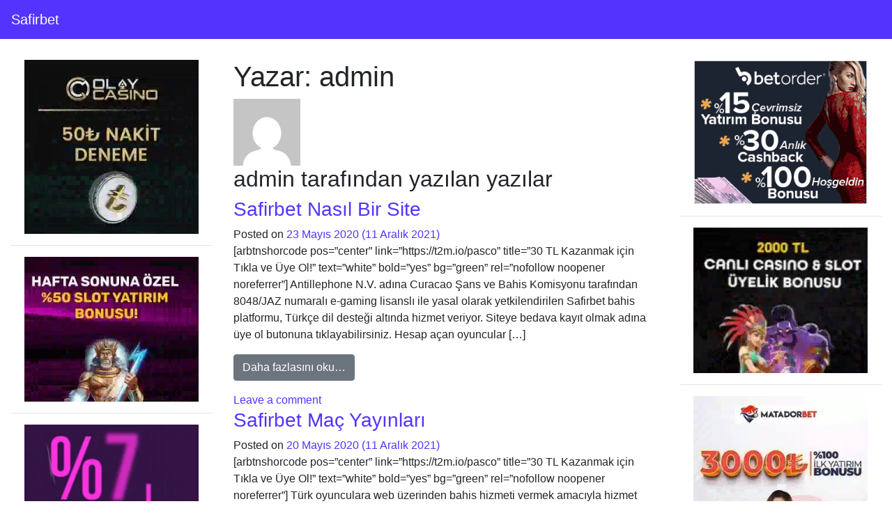

--- FILE ---
content_type: text/html; charset=UTF-8
request_url: https://safirbet.org/author/admin/
body_size: 8133
content:
<!DOCTYPE html>
<html lang="tr">
<head>
	<meta charset="UTF-8">
	<meta name="viewport" content="width=device-width, initial-scale=1, shrink-to-fit=no">
	<link rel="profile" href="https://gmpg.org/xfn/11">
	<meta name='robots' content='index, follow, max-image-preview:large, max-snippet:-1, max-video-preview:-1' />
	<style>img:is([sizes="auto" i], [sizes^="auto," i]) { contain-intrinsic-size: 3000px 1500px }</style>
	
	<!-- This site is optimized with the Yoast SEO plugin v25.6 - https://yoast.com/wordpress/plugins/seo/ -->
	<title>admin, Author at Safirbet</title>
	<link rel="canonical" href="https://safirbet.org/author/admin/" />
	<meta property="og:locale" content="tr_TR" />
	<meta property="og:type" content="profile" />
	<meta property="og:title" content="admin, Author at Safirbet" />
	<meta property="og:url" content="https://safirbet.org/author/admin/" />
	<meta property="og:site_name" content="Safirbet" />
	<meta property="og:image" content="https://secure.gravatar.com/avatar/98f0b984af4fec63dab5c9dea5bf5350?s=500&d=mm&r=g" />
	<meta name="twitter:card" content="summary_large_image" />
	<script type="application/ld+json" class="yoast-schema-graph">{"@context":"https://schema.org","@graph":[{"@type":"ProfilePage","@id":"https://safirbet.org/author/admin/","url":"https://safirbet.org/author/admin/","name":"admin, Author at Safirbet","isPartOf":{"@id":"https://safirbet.org/#website"},"breadcrumb":{"@id":"https://safirbet.org/author/admin/#breadcrumb"},"inLanguage":"tr","potentialAction":[{"@type":"ReadAction","target":["https://safirbet.org/author/admin/"]}]},{"@type":"BreadcrumbList","@id":"https://safirbet.org/author/admin/#breadcrumb","itemListElement":[{"@type":"ListItem","position":1,"name":"Ana sayfa","item":"https://safirbet.org/"},{"@type":"ListItem","position":2,"name":"Arşiv admin"}]},{"@type":"WebSite","@id":"https://safirbet.org/#website","url":"https://safirbet.org/","name":"Safirbet","description":"Safirbet Giriş Adresi ve Tanıtımı","potentialAction":[{"@type":"SearchAction","target":{"@type":"EntryPoint","urlTemplate":"https://safirbet.org/?s={search_term_string}"},"query-input":{"@type":"PropertyValueSpecification","valueRequired":true,"valueName":"search_term_string"}}],"inLanguage":"tr"},{"@type":"Person","@id":"https://safirbet.org/#/schema/person/1eeac126efcd1a2f84034d5bfd007877","name":"admin","image":{"@type":"ImageObject","inLanguage":"tr","@id":"https://safirbet.org/#/schema/person/image/","url":"https://secure.gravatar.com/avatar/02ffb1b1ed32a19f3d2877e8386ae3b1eca8e1bb71e5e9c8f1a3f5a5d4121e15?s=96&d=mm&r=g","contentUrl":"https://secure.gravatar.com/avatar/02ffb1b1ed32a19f3d2877e8386ae3b1eca8e1bb71e5e9c8f1a3f5a5d4121e15?s=96&d=mm&r=g","caption":"admin"},"mainEntityOfPage":{"@id":"https://safirbet.org/author/admin/"}}]}</script>
	<!-- / Yoast SEO plugin. -->


<link rel="alternate" type="application/rss+xml" title="Safirbet &raquo; akışı" href="https://safirbet.org/feed/" />
<link rel="alternate" type="application/rss+xml" title="Safirbet &raquo; yorum akışı" href="https://safirbet.org/comments/feed/" />
<link rel="alternate" type="application/rss+xml" title="admin akışı için Safirbet &raquo; yazıları" href="https://safirbet.org/author/admin/feed/" />
<script>
window._wpemojiSettings = {"baseUrl":"https:\/\/s.w.org\/images\/core\/emoji\/16.0.1\/72x72\/","ext":".png","svgUrl":"https:\/\/s.w.org\/images\/core\/emoji\/16.0.1\/svg\/","svgExt":".svg","source":{"concatemoji":"https:\/\/safirbet.org\/wp-includes\/js\/wp-emoji-release.min.js?ver=6.8.3"}};
/*! This file is auto-generated */
!function(s,n){var o,i,e;function c(e){try{var t={supportTests:e,timestamp:(new Date).valueOf()};sessionStorage.setItem(o,JSON.stringify(t))}catch(e){}}function p(e,t,n){e.clearRect(0,0,e.canvas.width,e.canvas.height),e.fillText(t,0,0);var t=new Uint32Array(e.getImageData(0,0,e.canvas.width,e.canvas.height).data),a=(e.clearRect(0,0,e.canvas.width,e.canvas.height),e.fillText(n,0,0),new Uint32Array(e.getImageData(0,0,e.canvas.width,e.canvas.height).data));return t.every(function(e,t){return e===a[t]})}function u(e,t){e.clearRect(0,0,e.canvas.width,e.canvas.height),e.fillText(t,0,0);for(var n=e.getImageData(16,16,1,1),a=0;a<n.data.length;a++)if(0!==n.data[a])return!1;return!0}function f(e,t,n,a){switch(t){case"flag":return n(e,"\ud83c\udff3\ufe0f\u200d\u26a7\ufe0f","\ud83c\udff3\ufe0f\u200b\u26a7\ufe0f")?!1:!n(e,"\ud83c\udde8\ud83c\uddf6","\ud83c\udde8\u200b\ud83c\uddf6")&&!n(e,"\ud83c\udff4\udb40\udc67\udb40\udc62\udb40\udc65\udb40\udc6e\udb40\udc67\udb40\udc7f","\ud83c\udff4\u200b\udb40\udc67\u200b\udb40\udc62\u200b\udb40\udc65\u200b\udb40\udc6e\u200b\udb40\udc67\u200b\udb40\udc7f");case"emoji":return!a(e,"\ud83e\udedf")}return!1}function g(e,t,n,a){var r="undefined"!=typeof WorkerGlobalScope&&self instanceof WorkerGlobalScope?new OffscreenCanvas(300,150):s.createElement("canvas"),o=r.getContext("2d",{willReadFrequently:!0}),i=(o.textBaseline="top",o.font="600 32px Arial",{});return e.forEach(function(e){i[e]=t(o,e,n,a)}),i}function t(e){var t=s.createElement("script");t.src=e,t.defer=!0,s.head.appendChild(t)}"undefined"!=typeof Promise&&(o="wpEmojiSettingsSupports",i=["flag","emoji"],n.supports={everything:!0,everythingExceptFlag:!0},e=new Promise(function(e){s.addEventListener("DOMContentLoaded",e,{once:!0})}),new Promise(function(t){var n=function(){try{var e=JSON.parse(sessionStorage.getItem(o));if("object"==typeof e&&"number"==typeof e.timestamp&&(new Date).valueOf()<e.timestamp+604800&&"object"==typeof e.supportTests)return e.supportTests}catch(e){}return null}();if(!n){if("undefined"!=typeof Worker&&"undefined"!=typeof OffscreenCanvas&&"undefined"!=typeof URL&&URL.createObjectURL&&"undefined"!=typeof Blob)try{var e="postMessage("+g.toString()+"("+[JSON.stringify(i),f.toString(),p.toString(),u.toString()].join(",")+"));",a=new Blob([e],{type:"text/javascript"}),r=new Worker(URL.createObjectURL(a),{name:"wpTestEmojiSupports"});return void(r.onmessage=function(e){c(n=e.data),r.terminate(),t(n)})}catch(e){}c(n=g(i,f,p,u))}t(n)}).then(function(e){for(var t in e)n.supports[t]=e[t],n.supports.everything=n.supports.everything&&n.supports[t],"flag"!==t&&(n.supports.everythingExceptFlag=n.supports.everythingExceptFlag&&n.supports[t]);n.supports.everythingExceptFlag=n.supports.everythingExceptFlag&&!n.supports.flag,n.DOMReady=!1,n.readyCallback=function(){n.DOMReady=!0}}).then(function(){return e}).then(function(){var e;n.supports.everything||(n.readyCallback(),(e=n.source||{}).concatemoji?t(e.concatemoji):e.wpemoji&&e.twemoji&&(t(e.twemoji),t(e.wpemoji)))}))}((window,document),window._wpemojiSettings);
</script>
<style id='wp-emoji-styles-inline-css'>

	img.wp-smiley, img.emoji {
		display: inline !important;
		border: none !important;
		box-shadow: none !important;
		height: 1em !important;
		width: 1em !important;
		margin: 0 0.07em !important;
		vertical-align: -0.1em !important;
		background: none !important;
		padding: 0 !important;
	}
</style>
<link rel='stylesheet' id='wp-block-library-css' href='https://safirbet.org/wp-includes/css/dist/block-library/style.min.css?ver=6.8.3' media='all' />
<style id='classic-theme-styles-inline-css'>
/*! This file is auto-generated */
.wp-block-button__link{color:#fff;background-color:#32373c;border-radius:9999px;box-shadow:none;text-decoration:none;padding:calc(.667em + 2px) calc(1.333em + 2px);font-size:1.125em}.wp-block-file__button{background:#32373c;color:#fff;text-decoration:none}
</style>
<style id='global-styles-inline-css'>
:root{--wp--preset--aspect-ratio--square: 1;--wp--preset--aspect-ratio--4-3: 4/3;--wp--preset--aspect-ratio--3-4: 3/4;--wp--preset--aspect-ratio--3-2: 3/2;--wp--preset--aspect-ratio--2-3: 2/3;--wp--preset--aspect-ratio--16-9: 16/9;--wp--preset--aspect-ratio--9-16: 9/16;--wp--preset--color--black: #000000;--wp--preset--color--cyan-bluish-gray: #abb8c3;--wp--preset--color--white: #fff;--wp--preset--color--pale-pink: #f78da7;--wp--preset--color--vivid-red: #cf2e2e;--wp--preset--color--luminous-vivid-orange: #ff6900;--wp--preset--color--luminous-vivid-amber: #fcb900;--wp--preset--color--light-green-cyan: #7bdcb5;--wp--preset--color--vivid-green-cyan: #00d084;--wp--preset--color--pale-cyan-blue: #8ed1fc;--wp--preset--color--vivid-cyan-blue: #0693e3;--wp--preset--color--vivid-purple: #9b51e0;--wp--preset--color--blue: #007bff;--wp--preset--color--indigo: #6610f2;--wp--preset--color--purple: #5533ff;--wp--preset--color--pink: #e83e8c;--wp--preset--color--red: #dc3545;--wp--preset--color--orange: #fd7e14;--wp--preset--color--yellow: #ffc107;--wp--preset--color--green: #28a745;--wp--preset--color--teal: #20c997;--wp--preset--color--cyan: #17a2b8;--wp--preset--color--gray: #6c757d;--wp--preset--color--gray-dark: #343a40;--wp--preset--gradient--vivid-cyan-blue-to-vivid-purple: linear-gradient(135deg,rgba(6,147,227,1) 0%,rgb(155,81,224) 100%);--wp--preset--gradient--light-green-cyan-to-vivid-green-cyan: linear-gradient(135deg,rgb(122,220,180) 0%,rgb(0,208,130) 100%);--wp--preset--gradient--luminous-vivid-amber-to-luminous-vivid-orange: linear-gradient(135deg,rgba(252,185,0,1) 0%,rgba(255,105,0,1) 100%);--wp--preset--gradient--luminous-vivid-orange-to-vivid-red: linear-gradient(135deg,rgba(255,105,0,1) 0%,rgb(207,46,46) 100%);--wp--preset--gradient--very-light-gray-to-cyan-bluish-gray: linear-gradient(135deg,rgb(238,238,238) 0%,rgb(169,184,195) 100%);--wp--preset--gradient--cool-to-warm-spectrum: linear-gradient(135deg,rgb(74,234,220) 0%,rgb(151,120,209) 20%,rgb(207,42,186) 40%,rgb(238,44,130) 60%,rgb(251,105,98) 80%,rgb(254,248,76) 100%);--wp--preset--gradient--blush-light-purple: linear-gradient(135deg,rgb(255,206,236) 0%,rgb(152,150,240) 100%);--wp--preset--gradient--blush-bordeaux: linear-gradient(135deg,rgb(254,205,165) 0%,rgb(254,45,45) 50%,rgb(107,0,62) 100%);--wp--preset--gradient--luminous-dusk: linear-gradient(135deg,rgb(255,203,112) 0%,rgb(199,81,192) 50%,rgb(65,88,208) 100%);--wp--preset--gradient--pale-ocean: linear-gradient(135deg,rgb(255,245,203) 0%,rgb(182,227,212) 50%,rgb(51,167,181) 100%);--wp--preset--gradient--electric-grass: linear-gradient(135deg,rgb(202,248,128) 0%,rgb(113,206,126) 100%);--wp--preset--gradient--midnight: linear-gradient(135deg,rgb(2,3,129) 0%,rgb(40,116,252) 100%);--wp--preset--font-size--small: 13px;--wp--preset--font-size--medium: 20px;--wp--preset--font-size--large: 36px;--wp--preset--font-size--x-large: 42px;--wp--preset--spacing--20: 0.44rem;--wp--preset--spacing--30: 0.67rem;--wp--preset--spacing--40: 1rem;--wp--preset--spacing--50: 1.5rem;--wp--preset--spacing--60: 2.25rem;--wp--preset--spacing--70: 3.38rem;--wp--preset--spacing--80: 5.06rem;--wp--preset--shadow--natural: 6px 6px 9px rgba(0, 0, 0, 0.2);--wp--preset--shadow--deep: 12px 12px 50px rgba(0, 0, 0, 0.4);--wp--preset--shadow--sharp: 6px 6px 0px rgba(0, 0, 0, 0.2);--wp--preset--shadow--outlined: 6px 6px 0px -3px rgba(255, 255, 255, 1), 6px 6px rgba(0, 0, 0, 1);--wp--preset--shadow--crisp: 6px 6px 0px rgba(0, 0, 0, 1);}:where(.is-layout-flex){gap: 0.5em;}:where(.is-layout-grid){gap: 0.5em;}body .is-layout-flex{display: flex;}.is-layout-flex{flex-wrap: wrap;align-items: center;}.is-layout-flex > :is(*, div){margin: 0;}body .is-layout-grid{display: grid;}.is-layout-grid > :is(*, div){margin: 0;}:where(.wp-block-columns.is-layout-flex){gap: 2em;}:where(.wp-block-columns.is-layout-grid){gap: 2em;}:where(.wp-block-post-template.is-layout-flex){gap: 1.25em;}:where(.wp-block-post-template.is-layout-grid){gap: 1.25em;}.has-black-color{color: var(--wp--preset--color--black) !important;}.has-cyan-bluish-gray-color{color: var(--wp--preset--color--cyan-bluish-gray) !important;}.has-white-color{color: var(--wp--preset--color--white) !important;}.has-pale-pink-color{color: var(--wp--preset--color--pale-pink) !important;}.has-vivid-red-color{color: var(--wp--preset--color--vivid-red) !important;}.has-luminous-vivid-orange-color{color: var(--wp--preset--color--luminous-vivid-orange) !important;}.has-luminous-vivid-amber-color{color: var(--wp--preset--color--luminous-vivid-amber) !important;}.has-light-green-cyan-color{color: var(--wp--preset--color--light-green-cyan) !important;}.has-vivid-green-cyan-color{color: var(--wp--preset--color--vivid-green-cyan) !important;}.has-pale-cyan-blue-color{color: var(--wp--preset--color--pale-cyan-blue) !important;}.has-vivid-cyan-blue-color{color: var(--wp--preset--color--vivid-cyan-blue) !important;}.has-vivid-purple-color{color: var(--wp--preset--color--vivid-purple) !important;}.has-black-background-color{background-color: var(--wp--preset--color--black) !important;}.has-cyan-bluish-gray-background-color{background-color: var(--wp--preset--color--cyan-bluish-gray) !important;}.has-white-background-color{background-color: var(--wp--preset--color--white) !important;}.has-pale-pink-background-color{background-color: var(--wp--preset--color--pale-pink) !important;}.has-vivid-red-background-color{background-color: var(--wp--preset--color--vivid-red) !important;}.has-luminous-vivid-orange-background-color{background-color: var(--wp--preset--color--luminous-vivid-orange) !important;}.has-luminous-vivid-amber-background-color{background-color: var(--wp--preset--color--luminous-vivid-amber) !important;}.has-light-green-cyan-background-color{background-color: var(--wp--preset--color--light-green-cyan) !important;}.has-vivid-green-cyan-background-color{background-color: var(--wp--preset--color--vivid-green-cyan) !important;}.has-pale-cyan-blue-background-color{background-color: var(--wp--preset--color--pale-cyan-blue) !important;}.has-vivid-cyan-blue-background-color{background-color: var(--wp--preset--color--vivid-cyan-blue) !important;}.has-vivid-purple-background-color{background-color: var(--wp--preset--color--vivid-purple) !important;}.has-black-border-color{border-color: var(--wp--preset--color--black) !important;}.has-cyan-bluish-gray-border-color{border-color: var(--wp--preset--color--cyan-bluish-gray) !important;}.has-white-border-color{border-color: var(--wp--preset--color--white) !important;}.has-pale-pink-border-color{border-color: var(--wp--preset--color--pale-pink) !important;}.has-vivid-red-border-color{border-color: var(--wp--preset--color--vivid-red) !important;}.has-luminous-vivid-orange-border-color{border-color: var(--wp--preset--color--luminous-vivid-orange) !important;}.has-luminous-vivid-amber-border-color{border-color: var(--wp--preset--color--luminous-vivid-amber) !important;}.has-light-green-cyan-border-color{border-color: var(--wp--preset--color--light-green-cyan) !important;}.has-vivid-green-cyan-border-color{border-color: var(--wp--preset--color--vivid-green-cyan) !important;}.has-pale-cyan-blue-border-color{border-color: var(--wp--preset--color--pale-cyan-blue) !important;}.has-vivid-cyan-blue-border-color{border-color: var(--wp--preset--color--vivid-cyan-blue) !important;}.has-vivid-purple-border-color{border-color: var(--wp--preset--color--vivid-purple) !important;}.has-vivid-cyan-blue-to-vivid-purple-gradient-background{background: var(--wp--preset--gradient--vivid-cyan-blue-to-vivid-purple) !important;}.has-light-green-cyan-to-vivid-green-cyan-gradient-background{background: var(--wp--preset--gradient--light-green-cyan-to-vivid-green-cyan) !important;}.has-luminous-vivid-amber-to-luminous-vivid-orange-gradient-background{background: var(--wp--preset--gradient--luminous-vivid-amber-to-luminous-vivid-orange) !important;}.has-luminous-vivid-orange-to-vivid-red-gradient-background{background: var(--wp--preset--gradient--luminous-vivid-orange-to-vivid-red) !important;}.has-very-light-gray-to-cyan-bluish-gray-gradient-background{background: var(--wp--preset--gradient--very-light-gray-to-cyan-bluish-gray) !important;}.has-cool-to-warm-spectrum-gradient-background{background: var(--wp--preset--gradient--cool-to-warm-spectrum) !important;}.has-blush-light-purple-gradient-background{background: var(--wp--preset--gradient--blush-light-purple) !important;}.has-blush-bordeaux-gradient-background{background: var(--wp--preset--gradient--blush-bordeaux) !important;}.has-luminous-dusk-gradient-background{background: var(--wp--preset--gradient--luminous-dusk) !important;}.has-pale-ocean-gradient-background{background: var(--wp--preset--gradient--pale-ocean) !important;}.has-electric-grass-gradient-background{background: var(--wp--preset--gradient--electric-grass) !important;}.has-midnight-gradient-background{background: var(--wp--preset--gradient--midnight) !important;}.has-small-font-size{font-size: var(--wp--preset--font-size--small) !important;}.has-medium-font-size{font-size: var(--wp--preset--font-size--medium) !important;}.has-large-font-size{font-size: var(--wp--preset--font-size--large) !important;}.has-x-large-font-size{font-size: var(--wp--preset--font-size--x-large) !important;}
:where(.wp-block-post-template.is-layout-flex){gap: 1.25em;}:where(.wp-block-post-template.is-layout-grid){gap: 1.25em;}
:where(.wp-block-columns.is-layout-flex){gap: 2em;}:where(.wp-block-columns.is-layout-grid){gap: 2em;}
:root :where(.wp-block-pullquote){font-size: 1.5em;line-height: 1.6;}
</style>
<link rel='stylesheet' id='arbettable-css' href='https://safirbet.org/wp-content/plugins/AR-adsforampv3/css/arbettable.css?v=1&#038;ver=6.8.3' media='all' />
<link rel='stylesheet' id='understrap-styles-css' href='https://safirbet.org/wp-content/themes/understrap/css/theme-bootstrap4.min.css?ver=1.2.2.1679404950' media='all' />
<script src="https://safirbet.org/wp-includes/js/jquery/jquery.min.js?ver=3.7.1" id="jquery-core-js"></script>
<script src="https://safirbet.org/wp-includes/js/jquery/jquery-migrate.min.js?ver=3.4.1" id="jquery-migrate-js"></script>
<link rel="https://api.w.org/" href="https://safirbet.org/wp-json/" /><link rel="alternate" title="JSON" type="application/json" href="https://safirbet.org/wp-json/wp/v2/users/1" /><link rel="EditURI" type="application/rsd+xml" title="RSD" href="https://safirbet.org/xmlrpc.php?rsd" />
<meta name="generator" content="WordPress 6.8.3" />
<meta name="mobile-web-app-capable" content="yes">
<meta name="apple-mobile-web-app-capable" content="yes">
<meta name="apple-mobile-web-app-title" content="Safirbet - Safirbet Giriş Adresi ve Tanıtımı">
<link rel="icon" href="https://safirbet.org/wp-content/uploads/2023/09/cropped-safirbet-logo-32x32.webp" sizes="32x32" />
<link rel="icon" href="https://safirbet.org/wp-content/uploads/2023/09/cropped-safirbet-logo-192x192.webp" sizes="192x192" />
<link rel="apple-touch-icon" href="https://safirbet.org/wp-content/uploads/2023/09/cropped-safirbet-logo-180x180.webp" />
<meta name="msapplication-TileImage" content="https://safirbet.org/wp-content/uploads/2023/09/cropped-safirbet-logo-270x270.webp" />
</head>

<body class="archive author author-admin author-1 wp-embed-responsive wp-theme-understrap hfeed understrap-has-sidebar" itemscope itemtype="http://schema.org/WebSite">
<div class="site" id="page">

	<!-- ******************* The Navbar Area ******************* -->
	<header id="wrapper-navbar">

		<a class="skip-link sr-only sr-only-focusable" href="#content">
			İçeriğe geç		</a>

		
<nav id="main-nav" class="navbar navbar-expand-md navbar-dark bg-primary" aria-labelledby="main-nav-label">

	<h2 id="main-nav-label" class="screen-reader-text">
		Ana gezinti	</h2>



		
	
		<a class="navbar-brand" rel="home" href="https://safirbet.org/" itemprop="url">
			Safirbet		</a>

	
	
		<button
			class="navbar-toggler"
			type="button"
			data-toggle="collapse"
			data-target="#navbarNavDropdown"
			aria-controls="navbarNavDropdown"
			aria-expanded="false"
			aria-label="Dolaşımı değiştir"
		>
			<span class="navbar-toggler-icon"></span>
		</button>

		<!-- The WordPress Menu goes here -->
		

</nav><!-- #main-nav -->

	</header><!-- #wrapper-navbar -->

<div class="wrapper" id="author-wrapper">

	<div class="container-fluid" id="content" tabindex="-1">

		<div class="row">

			
	<div class="col-md-3 widget-area" id="left-sidebar">
<aside id="custom_html-9" class="widget_text widget widget_custom_html"><div class="textwidget custom-html-widget"><a href="https://t2m.io/olaycasino" target="_blank" rel="nofollow noopener"><img class="aligncenter size-full wp-image-30" src="https://safirbet.org/wp-content/uploads/2023/08/olaycasino-kare.webp" alt="" width="250" height="200" /></a>
<hr />
<a href="https://t2m.io/celtabet" target="_blank" rel="nofollow noopener"><img class="aligncenter size-full wp-image-30" src="https://safirbet.org/wp-content/uploads/2023/08/celtabet-kare.webp" alt="" width="250" height="200" /></a>
<hr />
<a href="https://t2m.io/onwingo" target="_blank" rel="nofollow noopener"><img class="aligncenter size-full wp-image-30" src="https://safirbet.org/wp-content/uploads/2023/08/onwin-kare.webp" alt="" width="250" height="200" /></a>
<hr />
<a href="https://t2m.io/neyine" target="_blank" rel="nofollow noopener"><img class="aligncenter size-full wp-image-30" src="https://safirbet.org/wp-content/uploads/2023/08/neyine-kare.webp" alt="" width="250" height="200" /></a>
</div></aside>
		<aside id="recent-posts-4" class="widget widget_recent_entries">
		<h3 class="widget-title">Son Yazılar</h3>
		<ul>
											<li>
					<a href="https://safirbet.org/safirbet-nasil-bir-site/">Safirbet Nasıl Bir Site</a>
									</li>
											<li>
					<a href="https://safirbet.org/safirbet-mac-yayinlari/">Safirbet Maç Yayınları</a>
									</li>
											<li>
					<a href="https://safirbet.org/safirbet-oyun-secenekleri/">Safirbet Oyun Seçenekleri</a>
									</li>
					</ul>

		</aside>
</div><!-- #left-sidebar -->

<div class="col-md content-area" id="primary">

			<main class="site-main" id="main">

				<header class="page-header author-header">

					<h1 class="page-title">Yazar: <span>admin</span></h1><img alt='admin profil fotoğrafı' src='https://secure.gravatar.com/avatar/02ffb1b1ed32a19f3d2877e8386ae3b1eca8e1bb71e5e9c8f1a3f5a5d4121e15?s=96&#038;d=mm&#038;r=g' srcset='https://secure.gravatar.com/avatar/02ffb1b1ed32a19f3d2877e8386ae3b1eca8e1bb71e5e9c8f1a3f5a5d4121e15?s=192&#038;d=mm&#038;r=g 2x' class='avatar avatar-96 photo' height='96' width='96' decoding='async'/><h2>admin tarafından yazılan yazılar</h2>
				</header><!-- .page-header -->

				
<article class="post-53 post type-post status-publish format-standard hentry category-genel" id="post-53">

	<header class="entry-header">

		<h3 class="entry-title"><a href="https://safirbet.org/safirbet-nasil-bir-site/" rel="bookmark">Safirbet Nasıl Bir Site</a></h3>
		
			<div class="entry-meta">

				<span class="posted-on">Posted on <a href="https://safirbet.org/safirbet-nasil-bir-site/" rel="bookmark"><time class="entry-date published" datetime="2020-05-23T20:33:17+03:00">23 Mayıs 2020</time><time class="updated" datetime="2021-12-11T19:52:46+03:00"> (11 Aralık 2021) </time></a></span>
			</div><!-- .entry-meta -->

		
	</header><!-- .entry-header -->

	<div class="entry-summary">

		<p>[arbtnshorcode pos=&#8221;center&#8221; link=&#8221;https://t2m.io/pasco&#8221; title=&#8221;30 TL Kazanmak için Tıkla ve Üye Ol!&#8221; text=&#8221;white&#8221; bold=&#8221;yes&#8221; bg=&#8221;green&#8221; rel=&#8221;nofollow noopener noreferrer&#8221;] Antillephone N.V. adına Curacao Şans ve Bahis Komisyonu tarafından 8048/JAZ numaralı e-gaming lisanslı ile yasal olarak yetkilendirilen Safirbet bahis platformu, Türkçe dil desteği altında hizmet veriyor. Siteye bedava kayıt olmak adına üye ol butonuna tıklayabilirsiniz. Hesap açan oyuncular [&#8230;]</p>
<p><a class="btn btn-secondary understrap-read-more-link" href="https://safirbet.org/safirbet-nasil-bir-site/">Daha fazlasını oku…<span class="screen-reader-text"> from Safirbet Nasıl Bir Site</span></a></p>

	</div><!-- .entry-summary -->

	<footer class="entry-footer">

		<span class="comments-link"><a href="https://safirbet.org/safirbet-nasil-bir-site/#respond">Leave a comment<span class="screen-reader-text"> on Safirbet Nasıl Bir Site</span></a></span>
	</footer><!-- .entry-footer -->

</article><!-- #post-53 -->

<article class="post-50 post type-post status-publish format-standard hentry category-genel" id="post-50">

	<header class="entry-header">

		<h3 class="entry-title"><a href="https://safirbet.org/safirbet-mac-yayinlari/" rel="bookmark">Safirbet Maç Yayınları</a></h3>
		
			<div class="entry-meta">

				<span class="posted-on">Posted on <a href="https://safirbet.org/safirbet-mac-yayinlari/" rel="bookmark"><time class="entry-date published" datetime="2020-05-20T20:28:04+03:00">20 Mayıs 2020</time><time class="updated" datetime="2021-12-11T19:52:56+03:00"> (11 Aralık 2021) </time></a></span>
			</div><!-- .entry-meta -->

		
	</header><!-- .entry-header -->

	<div class="entry-summary">

		<p>[arbtnshorcode pos=&#8221;center&#8221; link=&#8221;https://t2m.io/pasco&#8221; title=&#8221;30 TL Kazanmak için Tıkla ve Üye Ol!&#8221; text=&#8221;white&#8221; bold=&#8221;yes&#8221; bg=&#8221;green&#8221; rel=&#8221;nofollow noopener noreferrer&#8221;] Türk oyunculara web üzerinden bahis hizmeti vermek amacıyla hizmet sağlayan Safirbet, 2015 yılında yayın hayatına başlamıştır. Spor Bahisleri, Canlı Tombala, Casino, Canlı Bahis, Canlı Casino, E-Sport, Sanal Bahis ve Betongames oyunları için üyelik oluşturmalısınız. Herhangi bir ayrım yapılmaksızın [&#8230;]</p>
<p><a class="btn btn-secondary understrap-read-more-link" href="https://safirbet.org/safirbet-mac-yayinlari/">Daha fazlasını oku…<span class="screen-reader-text"> from Safirbet Maç Yayınları</span></a></p>

	</div><!-- .entry-summary -->

	<footer class="entry-footer">

		<span class="comments-link"><a href="https://safirbet.org/safirbet-mac-yayinlari/#respond">Leave a comment<span class="screen-reader-text"> on Safirbet Maç Yayınları</span></a></span>
	</footer><!-- .entry-footer -->

</article><!-- #post-50 -->

<article class="post-47 post type-post status-publish format-standard hentry category-genel" id="post-47">

	<header class="entry-header">

		<h3 class="entry-title"><a href="https://safirbet.org/safirbet-oyun-secenekleri/" rel="bookmark">Safirbet Oyun Seçenekleri</a></h3>
		
			<div class="entry-meta">

				<span class="posted-on">Posted on <a href="https://safirbet.org/safirbet-oyun-secenekleri/" rel="bookmark"><time class="entry-date published" datetime="2020-05-17T17:50:22+03:00">17 Mayıs 2020</time><time class="updated" datetime="2021-12-11T19:53:06+03:00"> (11 Aralık 2021) </time></a></span>
			</div><!-- .entry-meta -->

		
	</header><!-- .entry-header -->

	<div class="entry-summary">

		<p>[arbtnshorcode pos=&#8221;center&#8221; link=&#8221;https://t2m.io/pasco&#8221; title=&#8221;30 TL Kazanmak için Tıkla ve Üye Ol!&#8221; text=&#8221;white&#8221; bold=&#8221;yes&#8221; bg=&#8221;green&#8221; rel=&#8221;nofollow noopener noreferrer&#8221;] Türkiye’de hizmet veren illegal bahis şirketleri bulunuyor. Bu siteler resmi bürolara oranla daha fazla oyun seçeneği ve yüksek oranlara sahip oluyor. Yabancı kaynaklı bahis siteleri her zaman güvenilir olmayabilir. Bu nedenle güvenilir bahis şirketlerini tercih etmelisiniz. Safirbet bahis [&#8230;]</p>
<p><a class="btn btn-secondary understrap-read-more-link" href="https://safirbet.org/safirbet-oyun-secenekleri/">Daha fazlasını oku…<span class="screen-reader-text"> from Safirbet Oyun Seçenekleri</span></a></p>

	</div><!-- .entry-summary -->

	<footer class="entry-footer">

		<span class="comments-link"><a href="https://safirbet.org/safirbet-oyun-secenekleri/#respond">Leave a comment<span class="screen-reader-text"> on Safirbet Oyun Seçenekleri</span></a></span>
	</footer><!-- .entry-footer -->

</article><!-- #post-47 -->

			</main>


			</div><!-- #primary -->


	<div class="col-md-3 widget-area" id="right-sidebar">
<aside id="custom_html-7" class="widget_text widget widget_custom_html"><div class="textwidget custom-html-widget"><a href="https://t2m.io/betorders" target="_blank" rel="nofollow noopener"><img class="aligncenter size-full wp-image-30" src="https://safirbet.org/wp-content/uploads/2023/08/betorder-kare.webp" alt="" width="250" height="200" /></a>
<hr />
<a href="https://t2m.io/betparma" target="_blank" rel="nofollow noopener"><img class="aligncenter size-full wp-image-30" src="https://safirbet.org/wp-content/uploads/2023/08/parmabet-kare.webp" alt="" width="250" height="200" /></a>
<hr />
<a href="https://t2m.io/matadorbet" target="_blank" rel="nofollow noopener"><img class="aligncenter size-full wp-image-30" src="https://safirbet.org/wp-content/uploads/2023/08/matadorbet-kare.webp" alt="" width="250" height="200" /></a>
<hr />
<a href="https://t2m.io/supertotobett" target="_blank" rel="nofollow noopener"><img class="aligncenter size-full wp-image-30" src="https://safirbet.org/wp-content/uploads/2023/08/supertotobet-kare.webp" alt="" width="250" height="200" /></a>
</div></aside><aside id="custom_html-11" class="widget_text widget widget_custom_html"><h3 class="widget-title">İletişim Bilgileri</h3><div class="textwidget custom-html-widget"><strong>Mail ve Skype adresim: <a href="/cdn-cgi/l/email-protection" class="__cf_email__" data-cfemail="bbcbdac9dacddad5d6dac9d0decfd2d5dcfbd3d4cfd6dad2d795d8d4d6">[email&#160;protected]</a></strong></div></aside>
</div><!-- #right-sidebar -->

		</div> <!-- .row -->

	</div><!-- #content -->

</div><!-- #author-wrapper -->




<div class="wrapper" id="wrapper-footer">

	<div class="container-fluid">

		<div class="row">

			<div class="col-md-12">

				<footer class="site-footer" id="colophon">

					<div class="site-info">

	<p style="text-align: center;"><strong><a href="https://safirbet.org/">Safirbet</a> Bahis Sitesi &amp; <a href="https://safirbet.org/">Safirbet Giriş</a> Adresi</strong></p>
<p style="text-align: center;"><strong><a href="https://safirbet.org/sitemap_index.xml">Site Haritası</a>

					</div><!-- .site-info -->

				</footer><!-- #colophon -->

			</div><!-- col -->

		</div><!-- .row -->

	</div><!-- .container(-fluid) -->

</div><!-- #wrapper-footer -->

</div><!-- #page -->

<script data-cfasync="false" src="/cdn-cgi/scripts/5c5dd728/cloudflare-static/email-decode.min.js"></script><script type="speculationrules">
{"prefetch":[{"source":"document","where":{"and":[{"href_matches":"\/*"},{"not":{"href_matches":["\/wp-*.php","\/wp-admin\/*","\/wp-content\/uploads\/*","\/wp-content\/*","\/wp-content\/plugins\/*","\/wp-content\/themes\/understrap\/*","\/*\\?(.+)"]}},{"not":{"selector_matches":"a[rel~=\"nofollow\"]"}},{"not":{"selector_matches":".no-prefetch, .no-prefetch a"}}]},"eagerness":"conservative"}]}
</script>
<script src="https://safirbet.org/wp-content/themes/understrap/js/theme-bootstrap4.min.js?ver=1.2.2.1679404950" id="understrap-scripts-js"></script>

<script defer src="https://static.cloudflareinsights.com/beacon.min.js/vcd15cbe7772f49c399c6a5babf22c1241717689176015" integrity="sha512-ZpsOmlRQV6y907TI0dKBHq9Md29nnaEIPlkf84rnaERnq6zvWvPUqr2ft8M1aS28oN72PdrCzSjY4U6VaAw1EQ==" data-cf-beacon='{"version":"2024.11.0","token":"8765a59859ad4e9e803afa5981c0d4f8","r":1,"server_timing":{"name":{"cfCacheStatus":true,"cfEdge":true,"cfExtPri":true,"cfL4":true,"cfOrigin":true,"cfSpeedBrain":true},"location_startswith":null}}' crossorigin="anonymous"></script>
</body>

</html>

